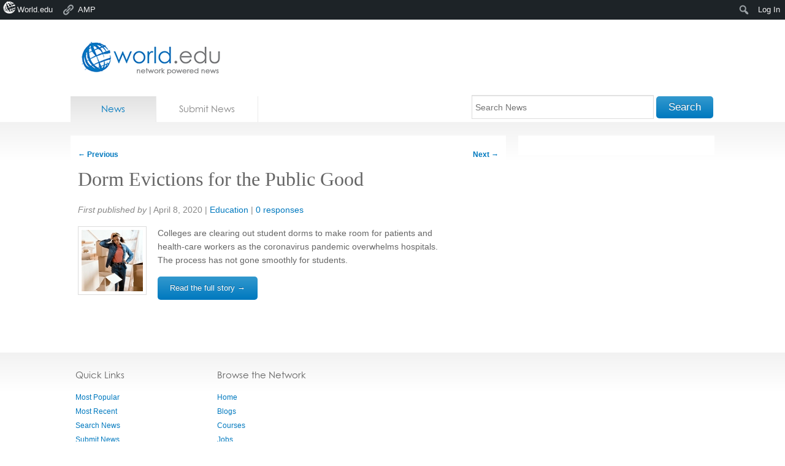

--- FILE ---
content_type: text/html; charset=utf-8
request_url: https://accounts.google.com/o/oauth2/postmessageRelay?parent=https%3A%2F%2Fnews.world.edu&jsh=m%3B%2F_%2Fscs%2Fabc-static%2F_%2Fjs%2Fk%3Dgapi.lb.en.2kN9-TZiXrM.O%2Fd%3D1%2Frs%3DAHpOoo_B4hu0FeWRuWHfxnZ3V0WubwN7Qw%2Fm%3D__features__
body_size: 161
content:
<!DOCTYPE html><html><head><title></title><meta http-equiv="content-type" content="text/html; charset=utf-8"><meta http-equiv="X-UA-Compatible" content="IE=edge"><meta name="viewport" content="width=device-width, initial-scale=1, minimum-scale=1, maximum-scale=1, user-scalable=0"><script src='https://ssl.gstatic.com/accounts/o/2580342461-postmessagerelay.js' nonce="8oT4FHPwPuM3-QpQsM8vXQ"></script></head><body><script type="text/javascript" src="https://apis.google.com/js/rpc:shindig_random.js?onload=init" nonce="8oT4FHPwPuM3-QpQsM8vXQ"></script></body></html>